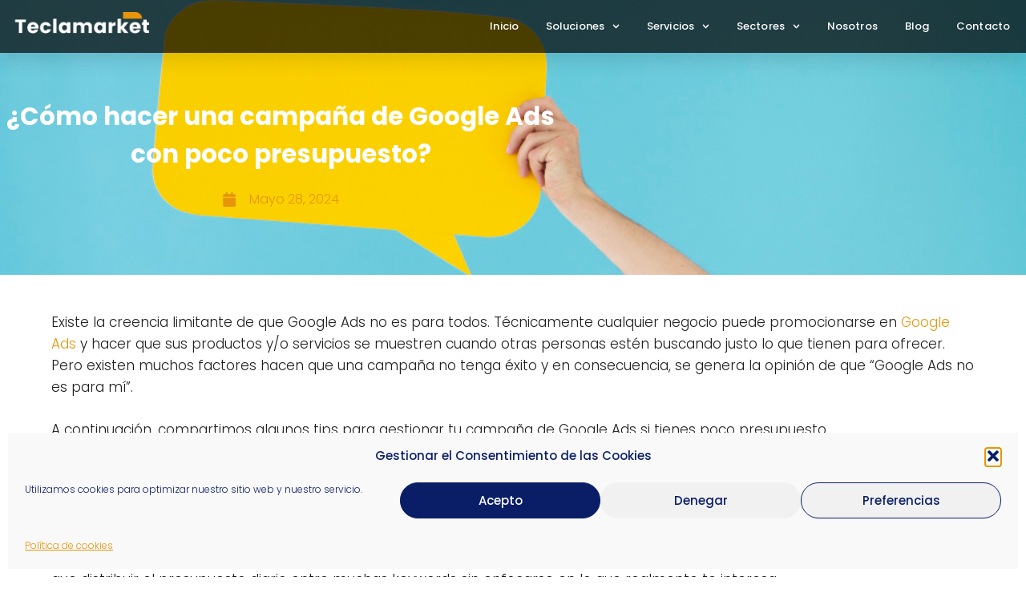

--- FILE ---
content_type: text/css; charset=utf-8
request_url: https://teclamarket.es/wp-content/cache/autoptimize/autoptimize_single_69e07c317056c46f82d9f80ca0d8a4c0.php?ver=1766586707
body_size: 1316
content:
.elementor-5911 .elementor-element.elementor-element-6f9bda18>.elementor-container>.elementor-column>.elementor-widget-wrap{align-content:center;align-items:center}.elementor-5911 .elementor-element.elementor-element-6f9bda18:not(.elementor-motion-effects-element-type-background),.elementor-5911 .elementor-element.elementor-element-6f9bda18>.elementor-motion-effects-container>.elementor-motion-effects-layer{background-color:#000000B3}.elementor-5911 .elementor-element.elementor-element-6f9bda18>.elementor-container{max-width:1290px;min-height:0px}.elementor-5911 .elementor-element.elementor-element-6f9bda18{box-shadow:0px 10px 20px 0px rgba(0,0,0,.1);transition:background .3s,border .3s,border-radius .3s,box-shadow .3s;margin-top:0;margin-bottom:0;z-index:10}.elementor-5911 .elementor-element.elementor-element-6f9bda18>.elementor-background-overlay{transition:background .3s,border-radius .3s,opacity .3s}.elementor-bc-flex-widget .elementor-5911 .elementor-element.elementor-element-35c199f1.elementor-column .elementor-widget-wrap{align-items:center}.elementor-5911 .elementor-element.elementor-element-35c199f1.elementor-column.elementor-element[data-element_type="column"]>.elementor-widget-wrap.elementor-element-populated{align-content:center;align-items:center}.elementor-bc-flex-widget .elementor-5911 .elementor-element.elementor-element-346fa42c.elementor-column .elementor-widget-wrap{align-items:center}.elementor-5911 .elementor-element.elementor-element-346fa42c.elementor-column.elementor-element[data-element_type="column"]>.elementor-widget-wrap.elementor-element-populated{align-content:center;align-items:center}.elementor-5911 .elementor-element.elementor-element-346fa42c>.elementor-element-populated{padding:0 20px 0 0}.elementor-5911 .elementor-element.elementor-element-26942404 .elementor-menu-toggle{margin-left:auto;background-color:rgba(255,255,255,0);border-width:0;border-radius:0}.elementor-5911 .elementor-element.elementor-element-26942404 .elementor-nav-menu .elementor-item{font-family:"Poppins",Sans-serif;font-size:13px;font-weight:500;letter-spacing:.1px}.elementor-5911 .elementor-element.elementor-element-26942404 .elementor-nav-menu--main .elementor-item{color:#fff;fill:#fff;padding-left:0;padding-right:0;padding-top:23px;padding-bottom:23px}.elementor-5911 .elementor-element.elementor-element-26942404 .elementor-nav-menu--main .elementor-item:hover,.elementor-5911 .elementor-element.elementor-element-26942404 .elementor-nav-menu--main .elementor-item.elementor-item-active,.elementor-5911 .elementor-element.elementor-element-26942404 .elementor-nav-menu--main .elementor-item.highlighted,.elementor-5911 .elementor-element.elementor-element-26942404 .elementor-nav-menu--main .elementor-item:focus{color:#e6950b;fill:#e6950b}.elementor-5911 .elementor-element.elementor-element-26942404 .elementor-nav-menu--main:not(.e--pointer-framed) .elementor-item:before,.elementor-5911 .elementor-element.elementor-element-26942404 .elementor-nav-menu--main:not(.e--pointer-framed) .elementor-item:after{background-color:#e6950b}.elementor-5911 .elementor-element.elementor-element-26942404 .e--pointer-framed .elementor-item:before,.elementor-5911 .elementor-element.elementor-element-26942404 .e--pointer-framed .elementor-item:after{border-color:#e6950b}.elementor-5911 .elementor-element.elementor-element-26942404 .elementor-nav-menu--main .elementor-item.elementor-item-active{color:var(--e-global-color-2d41c00)}.elementor-5911 .elementor-element.elementor-element-26942404 .elementor-nav-menu--main:not(.e--pointer-framed) .elementor-item.elementor-item-active:before,.elementor-5911 .elementor-element.elementor-element-26942404 .elementor-nav-menu--main:not(.e--pointer-framed) .elementor-item.elementor-item-active:after{background-color:#fff}.elementor-5911 .elementor-element.elementor-element-26942404 .e--pointer-framed .elementor-item.elementor-item-active:before,.elementor-5911 .elementor-element.elementor-element-26942404 .e--pointer-framed .elementor-item.elementor-item-active:after{border-color:#fff}.elementor-5911 .elementor-element.elementor-element-26942404 .e--pointer-framed .elementor-item:before{border-width:2px}.elementor-5911 .elementor-element.elementor-element-26942404 .e--pointer-framed.e--animation-draw .elementor-item:before{border-width:0 0 2px 2px}.elementor-5911 .elementor-element.elementor-element-26942404 .e--pointer-framed.e--animation-draw .elementor-item:after{border-width:2px 2px 0 0}.elementor-5911 .elementor-element.elementor-element-26942404 .e--pointer-framed.e--animation-corners .elementor-item:before{border-width:2px 0 0 2px}.elementor-5911 .elementor-element.elementor-element-26942404 .e--pointer-framed.e--animation-corners .elementor-item:after{border-width:0 2px 2px 0}.elementor-5911 .elementor-element.elementor-element-26942404 .e--pointer-underline .elementor-item:after,.elementor-5911 .elementor-element.elementor-element-26942404 .e--pointer-overline .elementor-item:before,.elementor-5911 .elementor-element.elementor-element-26942404 .e--pointer-double-line .elementor-item:before,.elementor-5911 .elementor-element.elementor-element-26942404 .e--pointer-double-line .elementor-item:after{height:2px}.elementor-5911 .elementor-element.elementor-element-26942404{--e-nav-menu-horizontal-menu-item-margin:calc( 34px / 2 );--nav-menu-icon-size:25px}.elementor-5911 .elementor-element.elementor-element-26942404 .elementor-nav-menu--main:not(.elementor-nav-menu--layout-horizontal) .elementor-nav-menu>li:not(:last-child){margin-bottom:34px}.elementor-5911 .elementor-element.elementor-element-26942404 .elementor-nav-menu--dropdown a,.elementor-5911 .elementor-element.elementor-element-26942404 .elementor-menu-toggle{color:#fff;fill:#fff}.elementor-5911 .elementor-element.elementor-element-26942404 .elementor-nav-menu--dropdown{background-color:#000}.elementor-5911 .elementor-element.elementor-element-26942404 .elementor-nav-menu--dropdown a:hover,.elementor-5911 .elementor-element.elementor-element-26942404 .elementor-nav-menu--dropdown a:focus,.elementor-5911 .elementor-element.elementor-element-26942404 .elementor-nav-menu--dropdown a.elementor-item-active,.elementor-5911 .elementor-element.elementor-element-26942404 .elementor-nav-menu--dropdown a.highlighted,.elementor-5911 .elementor-element.elementor-element-26942404 .elementor-menu-toggle:hover,.elementor-5911 .elementor-element.elementor-element-26942404 .elementor-menu-toggle:focus{color:#fff}.elementor-5911 .elementor-element.elementor-element-26942404 .elementor-nav-menu--dropdown a:hover,.elementor-5911 .elementor-element.elementor-element-26942404 .elementor-nav-menu--dropdown a:focus,.elementor-5911 .elementor-element.elementor-element-26942404 .elementor-nav-menu--dropdown a.elementor-item-active,.elementor-5911 .elementor-element.elementor-element-26942404 .elementor-nav-menu--dropdown a.highlighted{background-color:#e6950b}.elementor-5911 .elementor-element.elementor-element-26942404 .elementor-nav-menu--dropdown a.elementor-item-active{color:#0d0d0d}.elementor-5911 .elementor-element.elementor-element-26942404 .elementor-nav-menu--dropdown .elementor-item,.elementor-5911 .elementor-element.elementor-element-26942404 .elementor-nav-menu--dropdown .elementor-sub-item{font-family:"Poppins",Sans-serif;font-size:13px;font-weight:500}.elementor-5911 .elementor-element.elementor-element-26942404 .elementor-nav-menu--main .elementor-nav-menu--dropdown,.elementor-5911 .elementor-element.elementor-element-26942404 .elementor-nav-menu__container.elementor-nav-menu--dropdown{box-shadow:0px 2px 15px 0px rgba(0,0,0,.1)}.elementor-5911 .elementor-element.elementor-element-26942404 .elementor-nav-menu--dropdown a{padding-left:16px;padding-right:16px;padding-top:15px;padding-bottom:15px}.elementor-5911 .elementor-element.elementor-element-26942404 .elementor-nav-menu--dropdown li:not(:last-child){border-style:none;border-bottom-width:1px}.elementor-5911 .elementor-element.elementor-element-26942404 .elementor-nav-menu--main>.elementor-nav-menu>li>.elementor-nav-menu--dropdown,.elementor-5911 .elementor-element.elementor-element-26942404 .elementor-nav-menu__container.elementor-nav-menu--dropdown{margin-top:0 !important}.elementor-5911 .elementor-element.elementor-element-26942404 div.elementor-menu-toggle{color:var(--e-global-color-fc8f0dd)}.elementor-5911 .elementor-element.elementor-element-26942404 div.elementor-menu-toggle svg{fill:var(--e-global-color-fc8f0dd)}.elementor-5911 .elementor-element.elementor-element-26942404 div.elementor-menu-toggle:hover,.elementor-5911 .elementor-element.elementor-element-26942404 div.elementor-menu-toggle:focus{color:#0c0c0c}.elementor-5911 .elementor-element.elementor-element-26942404 div.elementor-menu-toggle:hover svg,.elementor-5911 .elementor-element.elementor-element-26942404 div.elementor-menu-toggle:focus svg{fill:#0c0c0c}.elementor-theme-builder-content-area{height:400px}.elementor-location-header:before,.elementor-location-footer:before{content:"";display:table;clear:both}@media(max-width:1024px){.elementor-5911 .elementor-element.elementor-element-35c199f1>.elementor-element-populated{padding:0 0 0 5%}.elementor-5911 .elementor-element.elementor-element-346fa42c>.elementor-element-populated{padding:0 0 0 5%}.elementor-5911 .elementor-element.elementor-element-26942404>.elementor-widget-container{padding:0 10px 0 0}.elementor-5911 .elementor-element.elementor-element-26942404 .elementor-nav-menu--dropdown .elementor-item,.elementor-5911 .elementor-element.elementor-element-26942404 .elementor-nav-menu--dropdown .elementor-sub-item{font-size:16px}.elementor-5911 .elementor-element.elementor-element-26942404 .elementor-nav-menu--dropdown a{padding-top:25px;padding-bottom:25px}.elementor-5911 .elementor-element.elementor-element-26942404 .elementor-nav-menu--main>.elementor-nav-menu>li>.elementor-nav-menu--dropdown,.elementor-5911 .elementor-element.elementor-element-26942404 .elementor-nav-menu__container.elementor-nav-menu--dropdown{margin-top:25px !important}}@media(min-width:768px){.elementor-5911 .elementor-element.elementor-element-35c199f1{width:16%}.elementor-5911 .elementor-element.elementor-element-346fa42c{width:84%}}@media(max-width:1024px) and (min-width:768px){.elementor-5911 .elementor-element.elementor-element-35c199f1{width:50%}.elementor-5911 .elementor-element.elementor-element-346fa42c{width:25%}}@media(max-width:767px){.elementor-5911 .elementor-element.elementor-element-6f9bda18>.elementor-container{min-height:77px}.elementor-5911 .elementor-element.elementor-element-6f9bda18{padding:0}.elementor-5911 .elementor-element.elementor-element-35c199f1{width:50%}.elementor-5911 .elementor-element.elementor-element-35c199f1.elementor-column>.elementor-widget-wrap{justify-content:center}.elementor-5911 .elementor-element.elementor-element-35c199f1>.elementor-widget-wrap>.elementor-widget:not(.elementor-widget__width-auto):not(.elementor-widget__width-initial):not(:last-child):not(.elementor-absolute){margin-block-end::20px}.elementor-5911 .elementor-element.elementor-element-35c199f1>.elementor-element-populated{padding:0 0 0 20px}.elementor-5911 .elementor-element.elementor-element-346fa42c{width:50%}.elementor-5911 .elementor-element.elementor-element-346fa42c>.elementor-element-populated{padding:0}.elementor-5911 .elementor-element.elementor-element-26942404>.elementor-widget-container{padding:0 20px 0 0}.elementor-5911 .elementor-element.elementor-element-26942404 .elementor-nav-menu--main>.elementor-nav-menu>li>.elementor-nav-menu--dropdown,.elementor-5911 .elementor-element.elementor-element-26942404 .elementor-nav-menu__container.elementor-nav-menu--dropdown{margin-top:25px !important}}

--- FILE ---
content_type: text/css; charset=utf-8
request_url: https://teclamarket.es/wp-content/cache/autoptimize/autoptimize_single_509faf59f3d5f5feab4e79d7abd50358.php?ver=1766586707
body_size: 1683
content:
.elementor-5014 .elementor-element.elementor-element-55915776>.elementor-container>.elementor-column>.elementor-widget-wrap{align-content:center;align-items:center}.elementor-5014 .elementor-element.elementor-element-55915776:not(.elementor-motion-effects-element-type-background),.elementor-5014 .elementor-element.elementor-element-55915776>.elementor-motion-effects-container>.elementor-motion-effects-layer{background-color:#06256c}.elementor-5014 .elementor-element.elementor-element-55915776>.elementor-background-overlay{opacity:.5;transition:background .3s,border-radius .3s,opacity .3s}.elementor-5014 .elementor-element.elementor-element-55915776{transition:background .3s,border .3s,border-radius .3s,box-shadow .3s;margin-top:0;margin-bottom:0;padding:50px 0}.elementor-5014 .elementor-element.elementor-element-12d3e674>.elementor-widget-container{margin:-10px 0 0}.elementor-5014 .elementor-element.elementor-element-12d3e674{text-align:start}.elementor-5014 .elementor-element.elementor-element-12d3e674 .elementor-heading-title{font-family:"Poppins",Sans-serif;font-size:32px;font-weight:600;color:#fff}.elementor-5014 .elementor-element.elementor-element-5d0e9237 .elementor-heading-title{font-family:"Poppins",Sans-serif;font-size:17px;font-weight:400;text-transform:none;color:#fff}.elementor-bc-flex-widget .elementor-5014 .elementor-element.elementor-element-11d39e34.elementor-column .elementor-widget-wrap{align-items:flex-end}.elementor-5014 .elementor-element.elementor-element-11d39e34.elementor-column.elementor-element[data-element_type="column"]>.elementor-widget-wrap.elementor-element-populated{align-content:flex-end;align-items:flex-end}.elementor-5014 .elementor-element.elementor-element-50e73f2c .elementor-button{background-color:#e6950b;font-family:"Poppins",Sans-serif;font-weight:700;fill:#fff;color:#fff;border-style:solid;border-width:2px;border-color:rgba(255,255,255,0);border-radius:2px;padding:17px 50px}.elementor-5014 .elementor-element.elementor-element-50e73f2c .elementor-button:hover,.elementor-5014 .elementor-element.elementor-element-50e73f2c .elementor-button:focus{background-color:rgba(0,102,255,0);color:#fff;border-color:#fff}.elementor-5014 .elementor-element.elementor-element-50e73f2c .elementor-button:hover svg,.elementor-5014 .elementor-element.elementor-element-50e73f2c .elementor-button:focus svg{fill:#fff}.elementor-5014 .elementor-element.elementor-element-589e8576>.elementor-container>.elementor-column>.elementor-widget-wrap{align-content:flex-start;align-items:flex-start}.elementor-5014 .elementor-element.elementor-element-589e8576:not(.elementor-motion-effects-element-type-background),.elementor-5014 .elementor-element.elementor-element-589e8576>.elementor-motion-effects-container>.elementor-motion-effects-layer{background-color:#041335}.elementor-5014 .elementor-element.elementor-element-589e8576>.elementor-background-overlay{background-image:url("https://teclamarket.es/wp-content/uploads/2021/10/great-way-ge49936eb1_1280.jpg");background-position:top left;background-repeat:no-repeat;background-size:cover;opacity:.16;transition:background .3s,border-radius .3s,opacity .3s}.elementor-5014 .elementor-element.elementor-element-589e8576{transition:background .3s,border .3s,border-radius .3s,box-shadow .3s;padding:25px 0 70px}.elementor-5014 .elementor-element.elementor-element-78c2c3f1 .elementor-heading-title{font-family:"Poppins",Sans-serif;font-size:18px;font-weight:500;color:#fff}.elementor-5014 .elementor-element.elementor-element-856a4c0 .elementor-icon-list-items:not(.elementor-inline-items) .elementor-icon-list-item:not(:last-child){padding-block-end:calc(5px/2)}.elementor-5014 .elementor-element.elementor-element-856a4c0 .elementor-icon-list-items:not(.elementor-inline-items) .elementor-icon-list-item:not(:first-child){margin-block-start:calc(5px/2)}.elementor-5014 .elementor-element.elementor-element-856a4c0 .elementor-icon-list-items.elementor-inline-items .elementor-icon-list-item{margin-inline:calc(5px/2)}.elementor-5014 .elementor-element.elementor-element-856a4c0 .elementor-icon-list-items.elementor-inline-items{margin-inline:calc(-5px/2)}.elementor-5014 .elementor-element.elementor-element-856a4c0 .elementor-icon-list-items.elementor-inline-items .elementor-icon-list-item:after{inset-inline-end:calc(-5px/2)}.elementor-5014 .elementor-element.elementor-element-856a4c0 .elementor-icon-list-icon i{color:rgba(255,255,255,.6);transition:color .3s}.elementor-5014 .elementor-element.elementor-element-856a4c0 .elementor-icon-list-icon svg{fill:rgba(255,255,255,.6);transition:fill .3s}.elementor-5014 .elementor-element.elementor-element-856a4c0{--e-icon-list-icon-size:12px;--icon-vertical-offset:0px}.elementor-5014 .elementor-element.elementor-element-856a4c0 .elementor-icon-list-icon{padding-inline-end:4px}.elementor-5014 .elementor-element.elementor-element-856a4c0 .elementor-icon-list-item>.elementor-icon-list-text,.elementor-5014 .elementor-element.elementor-element-856a4c0 .elementor-icon-list-item>a{font-family:"Poppins",Sans-serif;font-size:15px;font-weight:300}.elementor-5014 .elementor-element.elementor-element-856a4c0 .elementor-icon-list-text{color:#FFFFFFD4;transition:color .3s}.elementor-5014 .elementor-element.elementor-element-664c716 .elementor-heading-title{font-family:"Poppins",Sans-serif;font-size:18px;font-weight:500;color:#fff}.elementor-5014 .elementor-element.elementor-element-13d77a10 .elementor-icon-list-items:not(.elementor-inline-items) .elementor-icon-list-item:not(:last-child){padding-block-end:calc(5px/2)}.elementor-5014 .elementor-element.elementor-element-13d77a10 .elementor-icon-list-items:not(.elementor-inline-items) .elementor-icon-list-item:not(:first-child){margin-block-start:calc(5px/2)}.elementor-5014 .elementor-element.elementor-element-13d77a10 .elementor-icon-list-items.elementor-inline-items .elementor-icon-list-item{margin-inline:calc(5px/2)}.elementor-5014 .elementor-element.elementor-element-13d77a10 .elementor-icon-list-items.elementor-inline-items{margin-inline:calc(-5px/2)}.elementor-5014 .elementor-element.elementor-element-13d77a10 .elementor-icon-list-items.elementor-inline-items .elementor-icon-list-item:after{inset-inline-end:calc(-5px/2)}.elementor-5014 .elementor-element.elementor-element-13d77a10 .elementor-icon-list-icon i{color:rgba(255,255,255,.6);transition:color .3s}.elementor-5014 .elementor-element.elementor-element-13d77a10 .elementor-icon-list-icon svg{fill:rgba(255,255,255,.6);transition:fill .3s}.elementor-5014 .elementor-element.elementor-element-13d77a10{--e-icon-list-icon-size:12px;--icon-vertical-offset:0px}.elementor-5014 .elementor-element.elementor-element-13d77a10 .elementor-icon-list-icon{padding-inline-end:4px}.elementor-5014 .elementor-element.elementor-element-13d77a10 .elementor-icon-list-item>.elementor-icon-list-text,.elementor-5014 .elementor-element.elementor-element-13d77a10 .elementor-icon-list-item>a{font-family:"Open Sans",Sans-serif;font-size:15px;font-weight:300}.elementor-5014 .elementor-element.elementor-element-13d77a10 .elementor-icon-list-text{color:#FFFFFFD4;transition:color .3s}.elementor-5014 .elementor-element.elementor-element-348c2bff .elementor-heading-title{font-family:"Poppins",Sans-serif;font-size:18px;font-weight:500;color:#fff}.elementor-5014 .elementor-element.elementor-element-5f76907d .elementor-icon-list-items:not(.elementor-inline-items) .elementor-icon-list-item:not(:last-child){padding-block-end:calc(5px/2)}.elementor-5014 .elementor-element.elementor-element-5f76907d .elementor-icon-list-items:not(.elementor-inline-items) .elementor-icon-list-item:not(:first-child){margin-block-start:calc(5px/2)}.elementor-5014 .elementor-element.elementor-element-5f76907d .elementor-icon-list-items.elementor-inline-items .elementor-icon-list-item{margin-inline:calc(5px/2)}.elementor-5014 .elementor-element.elementor-element-5f76907d .elementor-icon-list-items.elementor-inline-items{margin-inline:calc(-5px/2)}.elementor-5014 .elementor-element.elementor-element-5f76907d .elementor-icon-list-items.elementor-inline-items .elementor-icon-list-item:after{inset-inline-end:calc(-5px/2)}.elementor-5014 .elementor-element.elementor-element-5f76907d .elementor-icon-list-icon i{color:rgba(255,255,255,.6);transition:color .3s}.elementor-5014 .elementor-element.elementor-element-5f76907d .elementor-icon-list-icon svg{fill:rgba(255,255,255,.6);transition:fill .3s}.elementor-5014 .elementor-element.elementor-element-5f76907d{--e-icon-list-icon-size:12px;--icon-vertical-offset:0px}.elementor-5014 .elementor-element.elementor-element-5f76907d .elementor-icon-list-icon{padding-inline-end:4px}.elementor-5014 .elementor-element.elementor-element-5f76907d .elementor-icon-list-item>.elementor-icon-list-text,.elementor-5014 .elementor-element.elementor-element-5f76907d .elementor-icon-list-item>a{font-family:"Open Sans",Sans-serif;font-size:15px;font-weight:300}.elementor-5014 .elementor-element.elementor-element-5f76907d .elementor-icon-list-text{color:#FFFFFFD4;transition:color .3s}.elementor-5014 .elementor-element.elementor-element-79af9716 .elementor-heading-title{font-family:"Poppins",Sans-serif;font-size:18px;font-weight:500;color:#fff}.elementor-5014 .elementor-element.elementor-element-6e076d6{--grid-template-columns:repeat(0,auto);--icon-size:21px;--grid-column-gap:11px;--grid-row-gap:0px}.elementor-5014 .elementor-element.elementor-element-6e076d6 .elementor-widget-container{text-align:left}.elementor-5014 .elementor-element.elementor-element-6e076d6 .elementor-social-icon{background-color:#06256c}.elementor-5014 .elementor-element.elementor-element-6e076d6 .elementor-social-icon i{color:#fff}.elementor-5014 .elementor-element.elementor-element-6e076d6 .elementor-social-icon svg{fill:#fff}.elementor-5014 .elementor-element.elementor-element-4ef478e8>.elementor-container>.elementor-column>.elementor-widget-wrap{align-content:center;align-items:center}.elementor-5014 .elementor-element.elementor-element-4ef478e8:not(.elementor-motion-effects-element-type-background),.elementor-5014 .elementor-element.elementor-element-4ef478e8>.elementor-motion-effects-container>.elementor-motion-effects-layer{background-color:#000}.elementor-5014 .elementor-element.elementor-element-4ef478e8>.elementor-container{min-height:50px}.elementor-5014 .elementor-element.elementor-element-4ef478e8{transition:background .3s,border .3s,border-radius .3s,box-shadow .3s}.elementor-5014 .elementor-element.elementor-element-4ef478e8>.elementor-background-overlay{transition:background .3s,border-radius .3s,opacity .3s}.elementor-5014 .elementor-element.elementor-element-6e8aa612{text-align:start}.elementor-5014 .elementor-element.elementor-element-6e8aa612 .elementor-heading-title{font-size:14px;font-weight:300;color:rgba(255,255,255,.37)}.elementor-5014 .elementor-element.elementor-element-6d63dae{text-align:end}.elementor-5014 .elementor-element.elementor-element-6d63dae .elementor-heading-title{font-family:"Open Sans",Sans-serif;font-size:14px;font-weight:300;color:#FFFFFF9C}.elementor-5014 .elementor-element.elementor-element-3e3809a{text-align:center}.elementor-5014 .elementor-element.elementor-element-3e3809a .elementor-heading-title{font-family:"Open Sans",Sans-serif;font-size:14px;font-weight:300;color:#FFFFFF9C}.elementor-5014 .elementor-element.elementor-element-a20d127{text-align:center}.elementor-5014 .elementor-element.elementor-element-a20d127 .elementor-heading-title{font-family:"Open Sans",Sans-serif;font-size:14px;font-weight:300;color:#FFFFFF9C}.elementor-theme-builder-content-area{height:400px}.elementor-location-header:before,.elementor-location-footer:before{content:"";display:table;clear:both}@media(max-width:1024px){.elementor-5014 .elementor-element.elementor-element-55915776{padding:50px 20px}.elementor-5014 .elementor-element.elementor-element-12d3e674 .elementor-heading-title{font-size:30px}.elementor-5014 .elementor-element.elementor-element-589e8576{padding:25px 25px 50px}.elementor-5014 .elementor-element.elementor-element-856a4c0 .elementor-icon-list-item>.elementor-icon-list-text,.elementor-5014 .elementor-element.elementor-element-856a4c0 .elementor-icon-list-item>a{font-size:13px}.elementor-5014 .elementor-element.elementor-element-13d77a10 .elementor-icon-list-item>.elementor-icon-list-text,.elementor-5014 .elementor-element.elementor-element-13d77a10 .elementor-icon-list-item>a{font-size:13px}.elementor-5014 .elementor-element.elementor-element-5f76907d .elementor-icon-list-item>.elementor-icon-list-text,.elementor-5014 .elementor-element.elementor-element-5f76907d .elementor-icon-list-item>a{font-size:13px}.elementor-5014 .elementor-element.elementor-element-4ef478e8{padding:25px 20px}}@media(max-width:767px){.elementor-5014 .elementor-element.elementor-element-55915776{padding:30px 20px}.elementor-5014 .elementor-element.elementor-element-12d3e674>.elementor-widget-container{padding:0 0 15px}.elementor-5014 .elementor-element.elementor-element-12d3e674{text-align:center}.elementor-5014 .elementor-element.elementor-element-12d3e674 .elementor-heading-title{font-size:26px}.elementor-5014 .elementor-element.elementor-element-5d0e9237{text-align:center}.elementor-5014 .elementor-element.elementor-element-11d39e34{width:100%}.elementor-5014 .elementor-element.elementor-element-50e73f2c>.elementor-widget-container{padding:0}.elementor-5014 .elementor-element.elementor-element-50e73f2c .elementor-button{font-size:16px;padding:3% 5%}.elementor-5014 .elementor-element.elementor-element-589e8576{padding:0 20px 30px}.elementor-5014 .elementor-element.elementor-element-3c06bd70{width:50%}.elementor-5014 .elementor-element.elementor-element-40133b1f{width:50%}.elementor-5014 .elementor-element.elementor-element-7aea8afb{width:50%}.elementor-5014 .elementor-element.elementor-element-7aea8afb>.elementor-element-populated{margin:30px 0 0;--e-column-margin-right:0px;--e-column-margin-left:0px}.elementor-5014 .elementor-element.elementor-element-36f53537{width:50%}.elementor-5014 .elementor-element.elementor-element-36f53537>.elementor-element-populated{margin:30px 0 0;--e-column-margin-right:0px;--e-column-margin-left:0px}.elementor-5014 .elementor-element.elementor-element-6e076d6{--icon-size:15px}.elementor-5014 .elementor-element.elementor-element-4ef478e8{padding:20px}.elementor-5014 .elementor-element.elementor-element-6e8aa612>.elementor-widget-container{padding:0 0 25px}.elementor-5014 .elementor-element.elementor-element-6e8aa612{text-align:center}.elementor-5014 .elementor-element.elementor-element-6d63dae>.elementor-widget-container{padding:0 0 25px}.elementor-5014 .elementor-element.elementor-element-6d63dae{text-align:center}.elementor-5014 .elementor-element.elementor-element-3e3809a>.elementor-widget-container{padding:0 0 25px}.elementor-5014 .elementor-element.elementor-element-3e3809a{text-align:center}.elementor-5014 .elementor-element.elementor-element-a20d127>.elementor-widget-container{padding:0 0 25px}.elementor-5014 .elementor-element.elementor-element-a20d127{text-align:center}}@media(max-width:1024px) and (min-width:768px){.elementor-5014 .elementor-element.elementor-element-5c297613{width:50%}.elementor-5014 .elementor-element.elementor-element-11d39e34{width:36%}.elementor-5014 .elementor-element.elementor-element-3c06bd70{width:25%}.elementor-5014 .elementor-element.elementor-element-40133b1f{width:25%}.elementor-5014 .elementor-element.elementor-element-7aea8afb{width:25%}.elementor-5014 .elementor-element.elementor-element-36f53537{width:25%}}@media(min-width:1025px){.elementor-5014 .elementor-element.elementor-element-589e8576>.elementor-background-overlay{background-attachment:fixed}}

--- FILE ---
content_type: text/css; charset=utf-8
request_url: https://teclamarket.es/wp-content/cache/autoptimize/autoptimize_single_f17471d96306bf1ed0adea13a0dbd602.php?ver=1766588781
body_size: 1400
content:
.elementor-6018 .elementor-element.elementor-element-31640a80>.elementor-container>.elementor-column>.elementor-widget-wrap{align-content:center;align-items:center}.elementor-6018 .elementor-element.elementor-element-31640a80>.elementor-background-overlay{background-color:#272525;opacity:.81;mix-blend-mode:multiply;transition:background .3s,border-radius .3s,opacity .3s}.elementor-6018 .elementor-element.elementor-element-31640a80>.elementor-container{max-width:700px;min-height:35vh}.elementor-6018 .elementor-element.elementor-element-31640a80:not(.elementor-motion-effects-element-type-background),.elementor-6018 .elementor-element.elementor-element-31640a80>.elementor-motion-effects-container>.elementor-motion-effects-layer{background-position:center center;background-repeat:no-repeat;background-size:cover}.elementor-6018 .elementor-element.elementor-element-31640a80{transition:background .3s,border .3s,border-radius .3s,box-shadow .3s;margin-top:-90px;margin-bottom:0;padding:7% 0 2%}.elementor-6018 .elementor-element.elementor-element-15cd6706.elementor-column>.elementor-widget-wrap{justify-content:center}.elementor-6018 .elementor-element.elementor-element-15cd6706>.elementor-element-populated{margin:0;--e-column-margin-right:0px;--e-column-margin-left:0px;padding:0}.elementor-6018 .elementor-element.elementor-element-95639e3{text-align:center}.elementor-6018 .elementor-element.elementor-element-95639e3 .elementor-heading-title{font-size:31px;line-height:47px;color:var(--e-global-color-fc8f0dd)}.elementor-6018 .elementor-element.elementor-element-879d252 .elementor-icon-list-items:not(.elementor-inline-items) .elementor-icon-list-item:not(:last-child){padding-bottom:calc(0px/2)}.elementor-6018 .elementor-element.elementor-element-879d252 .elementor-icon-list-items:not(.elementor-inline-items) .elementor-icon-list-item:not(:first-child){margin-top:calc(0px/2)}.elementor-6018 .elementor-element.elementor-element-879d252 .elementor-icon-list-items.elementor-inline-items .elementor-icon-list-item{margin-right:calc(0px/2);margin-left:calc(0px/2)}.elementor-6018 .elementor-element.elementor-element-879d252 .elementor-icon-list-items.elementor-inline-items{margin-right:calc(-0px/2);margin-left:calc(-0px/2)}body.rtl .elementor-6018 .elementor-element.elementor-element-879d252 .elementor-icon-list-items.elementor-inline-items .elementor-icon-list-item:after{left:calc(-0px/2)}body:not(.rtl) .elementor-6018 .elementor-element.elementor-element-879d252 .elementor-icon-list-items.elementor-inline-items .elementor-icon-list-item:after{right:calc(-0px/2)}.elementor-6018 .elementor-element.elementor-element-879d252 .elementor-icon-list-icon i{color:var(--e-global-color-2d41c00);font-size:18px}.elementor-6018 .elementor-element.elementor-element-879d252 .elementor-icon-list-icon svg{fill:var(--e-global-color-2d41c00);--e-icon-list-icon-size:18px}.elementor-6018 .elementor-element.elementor-element-879d252 .elementor-icon-list-icon{width:18px}body:not(.rtl) .elementor-6018 .elementor-element.elementor-element-879d252 .elementor-icon-list-text{padding-left:16px}body.rtl .elementor-6018 .elementor-element.elementor-element-879d252 .elementor-icon-list-text{padding-right:16px}.elementor-6018 .elementor-element.elementor-element-879d252 .elementor-icon-list-item{font-family:"Poppins",Sans-serif;text-transform:capitalize}.elementor-6018 .elementor-element.elementor-element-2d6f3ceb{--display:flex;--flex-direction:column;--container-widget-width:calc( ( 1 - var( --container-widget-flex-grow ) ) * 100% );--container-widget-height:initial;--container-widget-flex-grow:0;--container-widget-align-self:initial;--flex-wrap-mobile:wrap;--align-items:stretch;--gap:0px 0px;--row-gap:0px;--column-gap:0px;--margin-top:0%;--margin-bottom:0%;--margin-left:0%;--margin-right:0%;--padding-top:4%;--padding-bottom:4%;--padding-left:5%;--padding-right:5%}.elementor-6018 .elementor-element.elementor-element-504fc8f7{color:#1e1e1e;font-family:"Poppins",Sans-serif;font-size:17px;font-weight:300;text-transform:none;font-style:normal;text-decoration:none;line-height:27px;letter-spacing:0px;word-spacing:0px}.elementor-6018 .elementor-element.elementor-element-41e907c8{--display:flex;--flex-direction:column;--container-widget-width:calc( ( 1 - var( --container-widget-flex-grow ) ) * 100% );--container-widget-height:initial;--container-widget-flex-grow:0;--container-widget-align-self:initial;--flex-wrap-mobile:wrap;--align-items:stretch;--gap:0px 0px;--row-gap:0px;--column-gap:0px;--margin-top:0px;--margin-bottom:0px;--margin-left:0px;--margin-right:0px;--padding-top:0%;--padding-bottom:4%;--padding-left:0%;--padding-right:0%}.elementor-6018 .elementor-element.elementor-element-41e907c8:not(.elementor-motion-effects-element-type-background),.elementor-6018 .elementor-element.elementor-element-41e907c8>.elementor-motion-effects-container>.elementor-motion-effects-layer{background-color:#fff}.elementor-6018 .elementor-element.elementor-element-11f7a18e>.elementor-widget-container{margin:0 0 70px}.elementor-6018 .elementor-element.elementor-element-11f7a18e{text-align:center}.elementor-6018 .elementor-element.elementor-element-11f7a18e .elementor-heading-title{font-family:"Poppins",Sans-serif;font-size:40px;font-weight:400;text-transform:none;font-style:normal;text-decoration:none;line-height:50px;letter-spacing:1.1px;word-spacing:0px;color:#1e1e1e}.elementor-6018 .elementor-element.elementor-element-52089c09{--grid-row-gap:35px;--grid-column-gap:43px}.elementor-6018 .elementor-element.elementor-element-52089c09>.elementor-widget-container{margin:0 0 11%}.elementor-6018 .elementor-element.elementor-element-52089c09 .elementor-posts-container .elementor-post__thumbnail{padding-bottom:calc( 0.66 * 100% )}.elementor-6018 .elementor-element.elementor-element-52089c09:after{content:"0.66"}.elementor-6018 .elementor-element.elementor-element-52089c09 .elementor-post__thumbnail__link{width:100%}.elementor-6018 .elementor-element.elementor-element-52089c09 .elementor-post__meta-data span+span:before{content:"•"}.elementor-6018 .elementor-element.elementor-element-52089c09 .elementor-post__card{background-color:#efefef;border-radius:18px}.elementor-6018 .elementor-element.elementor-element-52089c09 .elementor-post__text{margin-top:20px}.elementor-6018 .elementor-element.elementor-element-52089c09 .elementor-post__badge{right:0}.elementor-6018 .elementor-element.elementor-element-52089c09 .elementor-post__card .elementor-post__badge{background-color:var(--e-global-color-2d41c00);color:#080707;margin:20px;letter-spacing:.9px}.elementor-6018 .elementor-element.elementor-element-52089c09 .elementor-post__title,.elementor-6018 .elementor-element.elementor-element-52089c09 .elementor-post__title a{color:#030303;font-weight:500;line-height:30px}.elementor-6018 .elementor-element.elementor-element-52089c09 .elementor-post__read-more{color:var(--e-global-color-2d41c00)}body.elementor-page-6018:not(.elementor-motion-effects-element-type-background),body.elementor-page-6018>.elementor-motion-effects-container>.elementor-motion-effects-layer{background-color:#fff}@media(max-width:1024px){.elementor-6018 .elementor-element.elementor-element-15cd6706>.elementor-element-populated{padding:0 60px}.elementor-6018 .elementor-element.elementor-element-504fc8f7{font-size:15px;line-height:1.4em}.elementor-6018 .elementor-element.elementor-element-11f7a18e>.elementor-widget-container{padding:0}.elementor-6018 .elementor-element.elementor-element-11f7a18e{text-align:center}.elementor-6018 .elementor-element.elementor-element-11f7a18e .elementor-heading-title{font-size:32px;line-height:1.1em;letter-spacing:8px}}@media(max-width:767px){.elementor-6018 .elementor-element.elementor-element-31640a80>.elementor-container{min-height:0px}.elementor-6018 .elementor-element.elementor-element-31640a80{margin-top:-80px;margin-bottom:0;padding:46% 0 17%}.elementor-6018 .elementor-element.elementor-element-15cd6706>.elementor-element-populated{margin:0;--e-column-margin-right:0px;--e-column-margin-left:0px;padding:0 20px}.elementor-6018 .elementor-element.elementor-element-95639e3 .elementor-heading-title{line-height:1.3em}.elementor-6018 .elementor-element.elementor-element-504fc8f7{font-size:16px;line-height:1.6em}.elementor-6018 .elementor-element.elementor-element-41e907c8{--padding-top:9%;--padding-bottom:0%;--padding-left:4%;--padding-right:4%}.elementor-6018 .elementor-element.elementor-element-11f7a18e .elementor-heading-title{font-size:26px;letter-spacing:1.6px}.elementor-6018 .elementor-element.elementor-element-52089c09>.elementor-widget-container{margin:-13% 0 0}.elementor-6018 .elementor-element.elementor-element-52089c09 .elementor-posts-container .elementor-post__thumbnail{padding-bottom:calc( 0.5 * 100% )}.elementor-6018 .elementor-element.elementor-element-52089c09:after{content:"0.5"}.elementor-6018 .elementor-element.elementor-element-52089c09 .elementor-post__thumbnail__link{width:100%}}@media(min-width:768px){.elementor-6018 .elementor-element.elementor-element-15cd6706{width:100%}.elementor-6018 .elementor-element.elementor-element-2d6f3ceb{--content-width:1340px}}@media(min-width:1025px){.elementor-6018 .elementor-element.elementor-element-31640a80:not(.elementor-motion-effects-element-type-background),.elementor-6018 .elementor-element.elementor-element-31640a80>.elementor-motion-effects-container>.elementor-motion-effects-layer{background-attachment:fixed}}